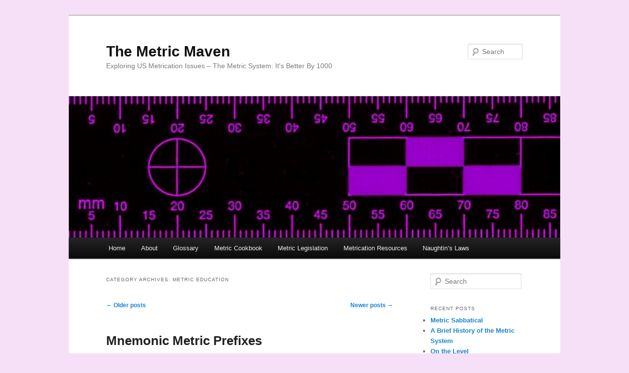

--- FILE ---
content_type: text/html; charset=UTF-8
request_url: https://themetricmaven.com/category/metric-education/page/2/
body_size: 80282
content:
<!DOCTYPE html>
<html lang="en-US">
<head>
<meta charset="UTF-8" />
<meta name="viewport" content="width=device-width, initial-scale=1.0" />
<title>
Metric Education | The Metric Maven | Page 2	</title>
<link rel="profile" href="https://gmpg.org/xfn/11" />
<link rel="stylesheet" type="text/css" media="all" href="https://themetricmaven.com/wp-content/themes/twentyeleven/style.css?ver=20251202" />
<link rel="pingback" href="https://themetricmaven.com/xmlrpc.php">
<meta name='robots' content='max-image-preview:large' />
<link rel="alternate" type="application/rss+xml" title="The Metric Maven &raquo; Feed" href="https://themetricmaven.com/feed/" />
<link rel="alternate" type="application/rss+xml" title="The Metric Maven &raquo; Comments Feed" href="https://themetricmaven.com/comments/feed/" />
<link rel="alternate" type="application/rss+xml" title="The Metric Maven &raquo; Metric Education Category Feed" href="https://themetricmaven.com/category/metric-education/feed/" />
<style id='wp-img-auto-sizes-contain-inline-css' type='text/css'>
img:is([sizes=auto i],[sizes^="auto," i]){contain-intrinsic-size:3000px 1500px}
/*# sourceURL=wp-img-auto-sizes-contain-inline-css */
</style>
<style id='wp-emoji-styles-inline-css' type='text/css'>

	img.wp-smiley, img.emoji {
		display: inline !important;
		border: none !important;
		box-shadow: none !important;
		height: 1em !important;
		width: 1em !important;
		margin: 0 0.07em !important;
		vertical-align: -0.1em !important;
		background: none !important;
		padding: 0 !important;
	}
/*# sourceURL=wp-emoji-styles-inline-css */
</style>
<style id='wp-block-library-inline-css' type='text/css'>
:root{--wp-block-synced-color:#7a00df;--wp-block-synced-color--rgb:122,0,223;--wp-bound-block-color:var(--wp-block-synced-color);--wp-editor-canvas-background:#ddd;--wp-admin-theme-color:#007cba;--wp-admin-theme-color--rgb:0,124,186;--wp-admin-theme-color-darker-10:#006ba1;--wp-admin-theme-color-darker-10--rgb:0,107,160.5;--wp-admin-theme-color-darker-20:#005a87;--wp-admin-theme-color-darker-20--rgb:0,90,135;--wp-admin-border-width-focus:2px}@media (min-resolution:192dpi){:root{--wp-admin-border-width-focus:1.5px}}.wp-element-button{cursor:pointer}:root .has-very-light-gray-background-color{background-color:#eee}:root .has-very-dark-gray-background-color{background-color:#313131}:root .has-very-light-gray-color{color:#eee}:root .has-very-dark-gray-color{color:#313131}:root .has-vivid-green-cyan-to-vivid-cyan-blue-gradient-background{background:linear-gradient(135deg,#00d084,#0693e3)}:root .has-purple-crush-gradient-background{background:linear-gradient(135deg,#34e2e4,#4721fb 50%,#ab1dfe)}:root .has-hazy-dawn-gradient-background{background:linear-gradient(135deg,#faaca8,#dad0ec)}:root .has-subdued-olive-gradient-background{background:linear-gradient(135deg,#fafae1,#67a671)}:root .has-atomic-cream-gradient-background{background:linear-gradient(135deg,#fdd79a,#004a59)}:root .has-nightshade-gradient-background{background:linear-gradient(135deg,#330968,#31cdcf)}:root .has-midnight-gradient-background{background:linear-gradient(135deg,#020381,#2874fc)}:root{--wp--preset--font-size--normal:16px;--wp--preset--font-size--huge:42px}.has-regular-font-size{font-size:1em}.has-larger-font-size{font-size:2.625em}.has-normal-font-size{font-size:var(--wp--preset--font-size--normal)}.has-huge-font-size{font-size:var(--wp--preset--font-size--huge)}.has-text-align-center{text-align:center}.has-text-align-left{text-align:left}.has-text-align-right{text-align:right}.has-fit-text{white-space:nowrap!important}#end-resizable-editor-section{display:none}.aligncenter{clear:both}.items-justified-left{justify-content:flex-start}.items-justified-center{justify-content:center}.items-justified-right{justify-content:flex-end}.items-justified-space-between{justify-content:space-between}.screen-reader-text{border:0;clip-path:inset(50%);height:1px;margin:-1px;overflow:hidden;padding:0;position:absolute;width:1px;word-wrap:normal!important}.screen-reader-text:focus{background-color:#ddd;clip-path:none;color:#444;display:block;font-size:1em;height:auto;left:5px;line-height:normal;padding:15px 23px 14px;text-decoration:none;top:5px;width:auto;z-index:100000}html :where(.has-border-color){border-style:solid}html :where([style*=border-top-color]){border-top-style:solid}html :where([style*=border-right-color]){border-right-style:solid}html :where([style*=border-bottom-color]){border-bottom-style:solid}html :where([style*=border-left-color]){border-left-style:solid}html :where([style*=border-width]){border-style:solid}html :where([style*=border-top-width]){border-top-style:solid}html :where([style*=border-right-width]){border-right-style:solid}html :where([style*=border-bottom-width]){border-bottom-style:solid}html :where([style*=border-left-width]){border-left-style:solid}html :where(img[class*=wp-image-]){height:auto;max-width:100%}:where(figure){margin:0 0 1em}html :where(.is-position-sticky){--wp-admin--admin-bar--position-offset:var(--wp-admin--admin-bar--height,0px)}@media screen and (max-width:600px){html :where(.is-position-sticky){--wp-admin--admin-bar--position-offset:0px}}

/*# sourceURL=wp-block-library-inline-css */
</style><style id='wp-block-image-inline-css' type='text/css'>
.wp-block-image>a,.wp-block-image>figure>a{display:inline-block}.wp-block-image img{box-sizing:border-box;height:auto;max-width:100%;vertical-align:bottom}@media not (prefers-reduced-motion){.wp-block-image img.hide{visibility:hidden}.wp-block-image img.show{animation:show-content-image .4s}}.wp-block-image[style*=border-radius] img,.wp-block-image[style*=border-radius]>a{border-radius:inherit}.wp-block-image.has-custom-border img{box-sizing:border-box}.wp-block-image.aligncenter{text-align:center}.wp-block-image.alignfull>a,.wp-block-image.alignwide>a{width:100%}.wp-block-image.alignfull img,.wp-block-image.alignwide img{height:auto;width:100%}.wp-block-image .aligncenter,.wp-block-image .alignleft,.wp-block-image .alignright,.wp-block-image.aligncenter,.wp-block-image.alignleft,.wp-block-image.alignright{display:table}.wp-block-image .aligncenter>figcaption,.wp-block-image .alignleft>figcaption,.wp-block-image .alignright>figcaption,.wp-block-image.aligncenter>figcaption,.wp-block-image.alignleft>figcaption,.wp-block-image.alignright>figcaption{caption-side:bottom;display:table-caption}.wp-block-image .alignleft{float:left;margin:.5em 1em .5em 0}.wp-block-image .alignright{float:right;margin:.5em 0 .5em 1em}.wp-block-image .aligncenter{margin-left:auto;margin-right:auto}.wp-block-image :where(figcaption){margin-bottom:1em;margin-top:.5em}.wp-block-image.is-style-circle-mask img{border-radius:9999px}@supports ((-webkit-mask-image:none) or (mask-image:none)) or (-webkit-mask-image:none){.wp-block-image.is-style-circle-mask img{border-radius:0;-webkit-mask-image:url('data:image/svg+xml;utf8,<svg viewBox="0 0 100 100" xmlns="http://www.w3.org/2000/svg"><circle cx="50" cy="50" r="50"/></svg>');mask-image:url('data:image/svg+xml;utf8,<svg viewBox="0 0 100 100" xmlns="http://www.w3.org/2000/svg"><circle cx="50" cy="50" r="50"/></svg>');mask-mode:alpha;-webkit-mask-position:center;mask-position:center;-webkit-mask-repeat:no-repeat;mask-repeat:no-repeat;-webkit-mask-size:contain;mask-size:contain}}:root :where(.wp-block-image.is-style-rounded img,.wp-block-image .is-style-rounded img){border-radius:9999px}.wp-block-image figure{margin:0}.wp-lightbox-container{display:flex;flex-direction:column;position:relative}.wp-lightbox-container img{cursor:zoom-in}.wp-lightbox-container img:hover+button{opacity:1}.wp-lightbox-container button{align-items:center;backdrop-filter:blur(16px) saturate(180%);background-color:#5a5a5a40;border:none;border-radius:4px;cursor:zoom-in;display:flex;height:20px;justify-content:center;opacity:0;padding:0;position:absolute;right:16px;text-align:center;top:16px;width:20px;z-index:100}@media not (prefers-reduced-motion){.wp-lightbox-container button{transition:opacity .2s ease}}.wp-lightbox-container button:focus-visible{outline:3px auto #5a5a5a40;outline:3px auto -webkit-focus-ring-color;outline-offset:3px}.wp-lightbox-container button:hover{cursor:pointer;opacity:1}.wp-lightbox-container button:focus{opacity:1}.wp-lightbox-container button:focus,.wp-lightbox-container button:hover,.wp-lightbox-container button:not(:hover):not(:active):not(.has-background){background-color:#5a5a5a40;border:none}.wp-lightbox-overlay{box-sizing:border-box;cursor:zoom-out;height:100vh;left:0;overflow:hidden;position:fixed;top:0;visibility:hidden;width:100%;z-index:100000}.wp-lightbox-overlay .close-button{align-items:center;cursor:pointer;display:flex;justify-content:center;min-height:40px;min-width:40px;padding:0;position:absolute;right:calc(env(safe-area-inset-right) + 16px);top:calc(env(safe-area-inset-top) + 16px);z-index:5000000}.wp-lightbox-overlay .close-button:focus,.wp-lightbox-overlay .close-button:hover,.wp-lightbox-overlay .close-button:not(:hover):not(:active):not(.has-background){background:none;border:none}.wp-lightbox-overlay .lightbox-image-container{height:var(--wp--lightbox-container-height);left:50%;overflow:hidden;position:absolute;top:50%;transform:translate(-50%,-50%);transform-origin:top left;width:var(--wp--lightbox-container-width);z-index:9999999999}.wp-lightbox-overlay .wp-block-image{align-items:center;box-sizing:border-box;display:flex;height:100%;justify-content:center;margin:0;position:relative;transform-origin:0 0;width:100%;z-index:3000000}.wp-lightbox-overlay .wp-block-image img{height:var(--wp--lightbox-image-height);min-height:var(--wp--lightbox-image-height);min-width:var(--wp--lightbox-image-width);width:var(--wp--lightbox-image-width)}.wp-lightbox-overlay .wp-block-image figcaption{display:none}.wp-lightbox-overlay button{background:none;border:none}.wp-lightbox-overlay .scrim{background-color:#fff;height:100%;opacity:.9;position:absolute;width:100%;z-index:2000000}.wp-lightbox-overlay.active{visibility:visible}@media not (prefers-reduced-motion){.wp-lightbox-overlay.active{animation:turn-on-visibility .25s both}.wp-lightbox-overlay.active img{animation:turn-on-visibility .35s both}.wp-lightbox-overlay.show-closing-animation:not(.active){animation:turn-off-visibility .35s both}.wp-lightbox-overlay.show-closing-animation:not(.active) img{animation:turn-off-visibility .25s both}.wp-lightbox-overlay.zoom.active{animation:none;opacity:1;visibility:visible}.wp-lightbox-overlay.zoom.active .lightbox-image-container{animation:lightbox-zoom-in .4s}.wp-lightbox-overlay.zoom.active .lightbox-image-container img{animation:none}.wp-lightbox-overlay.zoom.active .scrim{animation:turn-on-visibility .4s forwards}.wp-lightbox-overlay.zoom.show-closing-animation:not(.active){animation:none}.wp-lightbox-overlay.zoom.show-closing-animation:not(.active) .lightbox-image-container{animation:lightbox-zoom-out .4s}.wp-lightbox-overlay.zoom.show-closing-animation:not(.active) .lightbox-image-container img{animation:none}.wp-lightbox-overlay.zoom.show-closing-animation:not(.active) .scrim{animation:turn-off-visibility .4s forwards}}@keyframes show-content-image{0%{visibility:hidden}99%{visibility:hidden}to{visibility:visible}}@keyframes turn-on-visibility{0%{opacity:0}to{opacity:1}}@keyframes turn-off-visibility{0%{opacity:1;visibility:visible}99%{opacity:0;visibility:visible}to{opacity:0;visibility:hidden}}@keyframes lightbox-zoom-in{0%{transform:translate(calc((-100vw + var(--wp--lightbox-scrollbar-width))/2 + var(--wp--lightbox-initial-left-position)),calc(-50vh + var(--wp--lightbox-initial-top-position))) scale(var(--wp--lightbox-scale))}to{transform:translate(-50%,-50%) scale(1)}}@keyframes lightbox-zoom-out{0%{transform:translate(-50%,-50%) scale(1);visibility:visible}99%{visibility:visible}to{transform:translate(calc((-100vw + var(--wp--lightbox-scrollbar-width))/2 + var(--wp--lightbox-initial-left-position)),calc(-50vh + var(--wp--lightbox-initial-top-position))) scale(var(--wp--lightbox-scale));visibility:hidden}}
/*# sourceURL=https://themetricmaven.com/wp-includes/blocks/image/style.min.css */
</style>
<style id='wp-block-image-theme-inline-css' type='text/css'>
:root :where(.wp-block-image figcaption){color:#555;font-size:13px;text-align:center}.is-dark-theme :root :where(.wp-block-image figcaption){color:#ffffffa6}.wp-block-image{margin:0 0 1em}
/*# sourceURL=https://themetricmaven.com/wp-includes/blocks/image/theme.min.css */
</style>
<style id='wp-block-paragraph-inline-css' type='text/css'>
.is-small-text{font-size:.875em}.is-regular-text{font-size:1em}.is-large-text{font-size:2.25em}.is-larger-text{font-size:3em}.has-drop-cap:not(:focus):first-letter{float:left;font-size:8.4em;font-style:normal;font-weight:100;line-height:.68;margin:.05em .1em 0 0;text-transform:uppercase}body.rtl .has-drop-cap:not(:focus):first-letter{float:none;margin-left:.1em}p.has-drop-cap.has-background{overflow:hidden}:root :where(p.has-background){padding:1.25em 2.375em}:where(p.has-text-color:not(.has-link-color)) a{color:inherit}p.has-text-align-left[style*="writing-mode:vertical-lr"],p.has-text-align-right[style*="writing-mode:vertical-rl"]{rotate:180deg}
/*# sourceURL=https://themetricmaven.com/wp-includes/blocks/paragraph/style.min.css */
</style>
<style id='wp-block-separator-inline-css' type='text/css'>
@charset "UTF-8";.wp-block-separator{border:none;border-top:2px solid}:root :where(.wp-block-separator.is-style-dots){height:auto;line-height:1;text-align:center}:root :where(.wp-block-separator.is-style-dots):before{color:currentColor;content:"···";font-family:serif;font-size:1.5em;letter-spacing:2em;padding-left:2em}.wp-block-separator.is-style-dots{background:none!important;border:none!important}
/*# sourceURL=https://themetricmaven.com/wp-includes/blocks/separator/style.min.css */
</style>
<style id='wp-block-separator-theme-inline-css' type='text/css'>
.wp-block-separator.has-css-opacity{opacity:.4}.wp-block-separator{border:none;border-bottom:2px solid;margin-left:auto;margin-right:auto}.wp-block-separator.has-alpha-channel-opacity{opacity:1}.wp-block-separator:not(.is-style-wide):not(.is-style-dots){width:100px}.wp-block-separator.has-background:not(.is-style-dots){border-bottom:none;height:1px}.wp-block-separator.has-background:not(.is-style-wide):not(.is-style-dots){height:2px}
/*# sourceURL=https://themetricmaven.com/wp-includes/blocks/separator/theme.min.css */
</style>
<style id='global-styles-inline-css' type='text/css'>
:root{--wp--preset--aspect-ratio--square: 1;--wp--preset--aspect-ratio--4-3: 4/3;--wp--preset--aspect-ratio--3-4: 3/4;--wp--preset--aspect-ratio--3-2: 3/2;--wp--preset--aspect-ratio--2-3: 2/3;--wp--preset--aspect-ratio--16-9: 16/9;--wp--preset--aspect-ratio--9-16: 9/16;--wp--preset--color--black: #000;--wp--preset--color--cyan-bluish-gray: #abb8c3;--wp--preset--color--white: #fff;--wp--preset--color--pale-pink: #f78da7;--wp--preset--color--vivid-red: #cf2e2e;--wp--preset--color--luminous-vivid-orange: #ff6900;--wp--preset--color--luminous-vivid-amber: #fcb900;--wp--preset--color--light-green-cyan: #7bdcb5;--wp--preset--color--vivid-green-cyan: #00d084;--wp--preset--color--pale-cyan-blue: #8ed1fc;--wp--preset--color--vivid-cyan-blue: #0693e3;--wp--preset--color--vivid-purple: #9b51e0;--wp--preset--color--blue: #1982d1;--wp--preset--color--dark-gray: #373737;--wp--preset--color--medium-gray: #666;--wp--preset--color--light-gray: #e2e2e2;--wp--preset--gradient--vivid-cyan-blue-to-vivid-purple: linear-gradient(135deg,rgb(6,147,227) 0%,rgb(155,81,224) 100%);--wp--preset--gradient--light-green-cyan-to-vivid-green-cyan: linear-gradient(135deg,rgb(122,220,180) 0%,rgb(0,208,130) 100%);--wp--preset--gradient--luminous-vivid-amber-to-luminous-vivid-orange: linear-gradient(135deg,rgb(252,185,0) 0%,rgb(255,105,0) 100%);--wp--preset--gradient--luminous-vivid-orange-to-vivid-red: linear-gradient(135deg,rgb(255,105,0) 0%,rgb(207,46,46) 100%);--wp--preset--gradient--very-light-gray-to-cyan-bluish-gray: linear-gradient(135deg,rgb(238,238,238) 0%,rgb(169,184,195) 100%);--wp--preset--gradient--cool-to-warm-spectrum: linear-gradient(135deg,rgb(74,234,220) 0%,rgb(151,120,209) 20%,rgb(207,42,186) 40%,rgb(238,44,130) 60%,rgb(251,105,98) 80%,rgb(254,248,76) 100%);--wp--preset--gradient--blush-light-purple: linear-gradient(135deg,rgb(255,206,236) 0%,rgb(152,150,240) 100%);--wp--preset--gradient--blush-bordeaux: linear-gradient(135deg,rgb(254,205,165) 0%,rgb(254,45,45) 50%,rgb(107,0,62) 100%);--wp--preset--gradient--luminous-dusk: linear-gradient(135deg,rgb(255,203,112) 0%,rgb(199,81,192) 50%,rgb(65,88,208) 100%);--wp--preset--gradient--pale-ocean: linear-gradient(135deg,rgb(255,245,203) 0%,rgb(182,227,212) 50%,rgb(51,167,181) 100%);--wp--preset--gradient--electric-grass: linear-gradient(135deg,rgb(202,248,128) 0%,rgb(113,206,126) 100%);--wp--preset--gradient--midnight: linear-gradient(135deg,rgb(2,3,129) 0%,rgb(40,116,252) 100%);--wp--preset--font-size--small: 13px;--wp--preset--font-size--medium: 20px;--wp--preset--font-size--large: 36px;--wp--preset--font-size--x-large: 42px;--wp--preset--spacing--20: 0.44rem;--wp--preset--spacing--30: 0.67rem;--wp--preset--spacing--40: 1rem;--wp--preset--spacing--50: 1.5rem;--wp--preset--spacing--60: 2.25rem;--wp--preset--spacing--70: 3.38rem;--wp--preset--spacing--80: 5.06rem;--wp--preset--shadow--natural: 6px 6px 9px rgba(0, 0, 0, 0.2);--wp--preset--shadow--deep: 12px 12px 50px rgba(0, 0, 0, 0.4);--wp--preset--shadow--sharp: 6px 6px 0px rgba(0, 0, 0, 0.2);--wp--preset--shadow--outlined: 6px 6px 0px -3px rgb(255, 255, 255), 6px 6px rgb(0, 0, 0);--wp--preset--shadow--crisp: 6px 6px 0px rgb(0, 0, 0);}:where(.is-layout-flex){gap: 0.5em;}:where(.is-layout-grid){gap: 0.5em;}body .is-layout-flex{display: flex;}.is-layout-flex{flex-wrap: wrap;align-items: center;}.is-layout-flex > :is(*, div){margin: 0;}body .is-layout-grid{display: grid;}.is-layout-grid > :is(*, div){margin: 0;}:where(.wp-block-columns.is-layout-flex){gap: 2em;}:where(.wp-block-columns.is-layout-grid){gap: 2em;}:where(.wp-block-post-template.is-layout-flex){gap: 1.25em;}:where(.wp-block-post-template.is-layout-grid){gap: 1.25em;}.has-black-color{color: var(--wp--preset--color--black) !important;}.has-cyan-bluish-gray-color{color: var(--wp--preset--color--cyan-bluish-gray) !important;}.has-white-color{color: var(--wp--preset--color--white) !important;}.has-pale-pink-color{color: var(--wp--preset--color--pale-pink) !important;}.has-vivid-red-color{color: var(--wp--preset--color--vivid-red) !important;}.has-luminous-vivid-orange-color{color: var(--wp--preset--color--luminous-vivid-orange) !important;}.has-luminous-vivid-amber-color{color: var(--wp--preset--color--luminous-vivid-amber) !important;}.has-light-green-cyan-color{color: var(--wp--preset--color--light-green-cyan) !important;}.has-vivid-green-cyan-color{color: var(--wp--preset--color--vivid-green-cyan) !important;}.has-pale-cyan-blue-color{color: var(--wp--preset--color--pale-cyan-blue) !important;}.has-vivid-cyan-blue-color{color: var(--wp--preset--color--vivid-cyan-blue) !important;}.has-vivid-purple-color{color: var(--wp--preset--color--vivid-purple) !important;}.has-black-background-color{background-color: var(--wp--preset--color--black) !important;}.has-cyan-bluish-gray-background-color{background-color: var(--wp--preset--color--cyan-bluish-gray) !important;}.has-white-background-color{background-color: var(--wp--preset--color--white) !important;}.has-pale-pink-background-color{background-color: var(--wp--preset--color--pale-pink) !important;}.has-vivid-red-background-color{background-color: var(--wp--preset--color--vivid-red) !important;}.has-luminous-vivid-orange-background-color{background-color: var(--wp--preset--color--luminous-vivid-orange) !important;}.has-luminous-vivid-amber-background-color{background-color: var(--wp--preset--color--luminous-vivid-amber) !important;}.has-light-green-cyan-background-color{background-color: var(--wp--preset--color--light-green-cyan) !important;}.has-vivid-green-cyan-background-color{background-color: var(--wp--preset--color--vivid-green-cyan) !important;}.has-pale-cyan-blue-background-color{background-color: var(--wp--preset--color--pale-cyan-blue) !important;}.has-vivid-cyan-blue-background-color{background-color: var(--wp--preset--color--vivid-cyan-blue) !important;}.has-vivid-purple-background-color{background-color: var(--wp--preset--color--vivid-purple) !important;}.has-black-border-color{border-color: var(--wp--preset--color--black) !important;}.has-cyan-bluish-gray-border-color{border-color: var(--wp--preset--color--cyan-bluish-gray) !important;}.has-white-border-color{border-color: var(--wp--preset--color--white) !important;}.has-pale-pink-border-color{border-color: var(--wp--preset--color--pale-pink) !important;}.has-vivid-red-border-color{border-color: var(--wp--preset--color--vivid-red) !important;}.has-luminous-vivid-orange-border-color{border-color: var(--wp--preset--color--luminous-vivid-orange) !important;}.has-luminous-vivid-amber-border-color{border-color: var(--wp--preset--color--luminous-vivid-amber) !important;}.has-light-green-cyan-border-color{border-color: var(--wp--preset--color--light-green-cyan) !important;}.has-vivid-green-cyan-border-color{border-color: var(--wp--preset--color--vivid-green-cyan) !important;}.has-pale-cyan-blue-border-color{border-color: var(--wp--preset--color--pale-cyan-blue) !important;}.has-vivid-cyan-blue-border-color{border-color: var(--wp--preset--color--vivid-cyan-blue) !important;}.has-vivid-purple-border-color{border-color: var(--wp--preset--color--vivid-purple) !important;}.has-vivid-cyan-blue-to-vivid-purple-gradient-background{background: var(--wp--preset--gradient--vivid-cyan-blue-to-vivid-purple) !important;}.has-light-green-cyan-to-vivid-green-cyan-gradient-background{background: var(--wp--preset--gradient--light-green-cyan-to-vivid-green-cyan) !important;}.has-luminous-vivid-amber-to-luminous-vivid-orange-gradient-background{background: var(--wp--preset--gradient--luminous-vivid-amber-to-luminous-vivid-orange) !important;}.has-luminous-vivid-orange-to-vivid-red-gradient-background{background: var(--wp--preset--gradient--luminous-vivid-orange-to-vivid-red) !important;}.has-very-light-gray-to-cyan-bluish-gray-gradient-background{background: var(--wp--preset--gradient--very-light-gray-to-cyan-bluish-gray) !important;}.has-cool-to-warm-spectrum-gradient-background{background: var(--wp--preset--gradient--cool-to-warm-spectrum) !important;}.has-blush-light-purple-gradient-background{background: var(--wp--preset--gradient--blush-light-purple) !important;}.has-blush-bordeaux-gradient-background{background: var(--wp--preset--gradient--blush-bordeaux) !important;}.has-luminous-dusk-gradient-background{background: var(--wp--preset--gradient--luminous-dusk) !important;}.has-pale-ocean-gradient-background{background: var(--wp--preset--gradient--pale-ocean) !important;}.has-electric-grass-gradient-background{background: var(--wp--preset--gradient--electric-grass) !important;}.has-midnight-gradient-background{background: var(--wp--preset--gradient--midnight) !important;}.has-small-font-size{font-size: var(--wp--preset--font-size--small) !important;}.has-medium-font-size{font-size: var(--wp--preset--font-size--medium) !important;}.has-large-font-size{font-size: var(--wp--preset--font-size--large) !important;}.has-x-large-font-size{font-size: var(--wp--preset--font-size--x-large) !important;}
/*# sourceURL=global-styles-inline-css */
</style>

<style id='classic-theme-styles-inline-css' type='text/css'>
/*! This file is auto-generated */
.wp-block-button__link{color:#fff;background-color:#32373c;border-radius:9999px;box-shadow:none;text-decoration:none;padding:calc(.667em + 2px) calc(1.333em + 2px);font-size:1.125em}.wp-block-file__button{background:#32373c;color:#fff;text-decoration:none}
/*# sourceURL=/wp-includes/css/classic-themes.min.css */
</style>
<link rel='stylesheet' id='twentyeleven-block-style-css' href='https://themetricmaven.com/wp-content/themes/twentyeleven/blocks.css?ver=20240703' type='text/css' media='all' />
<link rel="https://api.w.org/" href="https://themetricmaven.com/wp-json/" /><link rel="alternate" title="JSON" type="application/json" href="https://themetricmaven.com/wp-json/wp/v2/categories/13" /><link rel="EditURI" type="application/rsd+xml" title="RSD" href="https://themetricmaven.com/xmlrpc.php?rsd" />
<meta name="generator" content="WordPress 6.9" />
<style type="text/css" id="custom-background-css">
body.custom-background { background-color: #f6e0f7; }
</style>
	<link rel="icon" href="https://themetricmaven.com/wp-content/uploads/2015/09/cropped-MM31-32x32.jpg" sizes="32x32" />
<link rel="icon" href="https://themetricmaven.com/wp-content/uploads/2015/09/cropped-MM31-192x192.jpg" sizes="192x192" />
<link rel="apple-touch-icon" href="https://themetricmaven.com/wp-content/uploads/2015/09/cropped-MM31-180x180.jpg" />
<meta name="msapplication-TileImage" content="https://themetricmaven.com/wp-content/uploads/2015/09/cropped-MM31-270x270.jpg" />
</head>

<body class="archive paged category category-metric-education category-13 custom-background wp-embed-responsive paged-2 category-paged-2 wp-theme-twentyeleven single-author two-column right-sidebar">
<div class="skip-link"><a class="assistive-text" href="#content">Skip to primary content</a></div><div class="skip-link"><a class="assistive-text" href="#secondary">Skip to secondary content</a></div><div id="page" class="hfeed">
	<header id="branding">
			<hgroup>
									<h1 id="site-title"><span><a href="https://themetricmaven.com/" rel="home" >The Metric Maven</a></span></h1>
										<h2 id="site-description">Exploring US Metrication Issues &#8211; The Metric System: It&#039;s Better By 1000</h2>
							</hgroup>

						<a href="https://themetricmaven.com/" rel="home" >
				<img src="https://themetricmaven.com/wp-content/uploads/2012/03/cropped-Metric-Rule-Purple.jpg" width="1000" height="288" alt="The Metric Maven" decoding="async" fetchpriority="high" />			</a>
			
									<form method="get" id="searchform" action="https://themetricmaven.com/">
		<label for="s" class="assistive-text">Search</label>
		<input type="text" class="field" name="s" id="s" placeholder="Search" />
		<input type="submit" class="submit" name="submit" id="searchsubmit" value="Search" />
	</form>
			
			<nav id="access">
				<h3 class="assistive-text">Main menu</h3>
				<div class="menu"><ul>
<li ><a href="https://themetricmaven.com/">Home</a></li><li class="page_item page-item-126"><a href="https://themetricmaven.com/about/">About</a></li>
<li class="page_item page-item-2534"><a href="https://themetricmaven.com/glossary/">Glossary</a></li>
<li class="page_item page-item-2372"><a href="https://themetricmaven.com/metric-cookbook/">Metric Cookbook</a></li>
<li class="page_item page-item-2"><a href="https://themetricmaven.com/sample-page/">Metric Legislation</a></li>
<li class="page_item page-item-101"><a href="https://themetricmaven.com/metrication-resources/">Metrication Resources</a></li>
<li class="page_item page-item-558"><a href="https://themetricmaven.com/naughtins-laws/">Naughtin&#8217;s Laws</a></li>
</ul></div>
			</nav><!-- #access -->
	</header><!-- #branding -->


	<div id="main">

		<section id="primary">
			<div id="content" role="main">

			
				<header class="page-header">
					<h1 class="page-title">
					Category Archives: <span>Metric Education</span>					</h1>

									</header>

							<nav id="nav-above">
				<h3 class="assistive-text">Post navigation</h3>
									<div class="nav-previous"><a href="https://themetricmaven.com/category/metric-education/page/3/" ><span class="meta-nav">&larr;</span> Older posts</a></div>
				
									<div class="nav-next"><a href="https://themetricmaven.com/category/metric-education/" >Newer posts <span class="meta-nav">&rarr;</span></a></div>
							</nav><!-- #nav-above -->
			
				
					
	<article id="post-10060" class="post-10060 post type-post status-publish format-standard hentry category-metric-education category-metric-reform category-metric-system">
		<header class="entry-header">
						<h1 class="entry-title"><a href="https://themetricmaven.com/mnemonic-metric-prefixes/" rel="bookmark">Mnemonic Metric Prefixes</a></h1>
			
						<div class="entry-meta">
				<span class="sep">Posted on </span><a href="https://themetricmaven.com/mnemonic-metric-prefixes/" title="09:00" rel="bookmark"><time class="entry-date" datetime="2019-09-24T09:00:22-06:00">2019-09-24</time></a><span class="by-author"> <span class="sep"> by </span> <span class="author vcard"><a class="url fn n" href="https://themetricmaven.com/author/jop96jobco/" title="View all posts by Randy Bancroft" rel="author">Randy Bancroft</a></span></span>			</div><!-- .entry-meta -->
			
					</header><!-- .entry-header -->

				<div class="entry-content">
			
<p>By The Metric Maven</p>



<p>Integer Solar Orbit Day</p>


<div class="wp-block-image">
<figure class="alignleft is-resized"><img decoding="async" src="http://themetricmaven.com/wp-content/uploads/2019/09/Kilroy_Was_Here_-_Washington_DC_WWII_Memorial-1024x683.jpg" alt="" class="wp-image-10065" style="width:335px;height:224px" width="335" height="224" srcset="https://themetricmaven.com/wp-content/uploads/2019/09/Kilroy_Was_Here_-_Washington_DC_WWII_Memorial-1024x683.jpg 1024w, https://themetricmaven.com/wp-content/uploads/2019/09/Kilroy_Was_Here_-_Washington_DC_WWII_Memorial-300x200.jpg 300w, https://themetricmaven.com/wp-content/uploads/2019/09/Kilroy_Was_Here_-_Washington_DC_WWII_Memorial-768x512.jpg 768w, https://themetricmaven.com/wp-content/uploads/2019/09/Kilroy_Was_Here_-_Washington_DC_WWII_Memorial-450x300.jpg 450w, https://themetricmaven.com/wp-content/uploads/2019/09/Kilroy_Was_Here_-_Washington_DC_WWII_Memorial.jpg 1200w" sizes="(max-width: 335px) 100vw, 335px" /><figcaption class="wp-element-caption">Engraving of Kilroy on the WWII Memorial in Washington DC</figcaption></figure>
</div>


<p>Years ago, my friend Ty took an interest in how to remember information. He pointed out that often you will think of something you want to do or retrieve, leave the room where you made the decision, and by the time you arrive in the next room, have forgotten. Often you return to the the original room, and then suddenly can recall what you meant to retrieve or view. Ty asserted it was because you had associated the decision with the original room, and when you returned, the two things were attached in your mind and you immediately recalled why you left in the first place. Years ago, when I was a young boy, people would tie a string around their finger to remind them to remember an important piece of information.</p>



<p>When I was taking trigonometry in high school, the teacher indicated we should remember words and phrases to recall the definitions of the sine, cosine, and tangent of a right triangle. He offered:</p>



<figure class="wp-block-image"><img decoding="async" width="1024" height="644" src="http://themetricmaven.com/wp-content/uploads/2019/09/SinCosTan-1024x644.jpg" alt="" class="wp-image-10091" srcset="https://themetricmaven.com/wp-content/uploads/2019/09/SinCosTan-1024x644.jpg 1024w, https://themetricmaven.com/wp-content/uploads/2019/09/SinCosTan-300x189.jpg 300w, https://themetricmaven.com/wp-content/uploads/2019/09/SinCosTan-768x483.jpg 768w, https://themetricmaven.com/wp-content/uploads/2019/09/SinCosTan-477x300.jpg 477w, https://themetricmaven.com/wp-content/uploads/2019/09/SinCosTan.jpg 1524w" sizes="(max-width: 1024px) 100vw, 1024px" /></figure>



<p>The adjacent side of the triangle was closest to the angle, the opposite side was well, opposite of the angle, and the hypotenuse was the long side that was not the others. Silly Cold Tigers? and Oscar Had A Happy Old Aunt?&#8212;how ridiculous!&#8212;but decades later, I still remember this method of recalling the definitions of the basic trigonometric functions of a right triangle. He encouraged his students to make up their own, and indeed they came up with more memorable phrases that were the sort that teenage boys were more likely to remember.</p>



<p>A number of &#8220;metric advocates&#8221; have ridiculed my assertion that grade school children, middle school students, and high school pupils, should be instructed in the use of all the metric prefixes. In my view, all the prefixes means the eight magnifying and eight reducing prefixes separated by 1000. One of the most effective instructive methods for recalling information is the use of a <a href="https://en.wikipedia.org/wiki/Mnemonic">mnemonic</a> device. Here I propose a pair of these, one for the magnifying prefixes, and one for the reducing prefixes. The first mnemonic is presented in the table below for the magnifying prefixes:</p>



<figure class="wp-block-image"><img loading="lazy" decoding="async" width="888" height="510" src="http://themetricmaven.com/wp-content/uploads/2019/09/MagMneumonic.jpg" alt="" class="wp-image-10064" srcset="https://themetricmaven.com/wp-content/uploads/2019/09/MagMneumonic.jpg 888w, https://themetricmaven.com/wp-content/uploads/2019/09/MagMneumonic-300x172.jpg 300w, https://themetricmaven.com/wp-content/uploads/2019/09/MagMneumonic-768x441.jpg 768w, https://themetricmaven.com/wp-content/uploads/2019/09/MagMneumonic-500x287.jpg 500w" sizes="auto, (max-width: 888px) 100vw, 888px" /></figure>



<p>The mnemonic phrase for the magnifying prefixes is: &#8220;Kilroy Might Get To Paris Escorting Zombies Yonder.&#8221;  The first letter of each word corresponds to the prefix symbol. The first prefix is Kilo is suggested by the name Kilroy, but the rest of the prefixes all end with an &#8220;a.&#8221; This can be thought of as the prefixes &#8220;above&#8221; unity.</p>



<p>The second table for the reducing prefixes is:</p>



<figure class="wp-block-image"><img loading="lazy" decoding="async" width="818" height="488" src="http://themetricmaven.com/wp-content/uploads/2019/09/ReduceMneumonic.jpg" alt="" class="wp-image-10069" srcset="https://themetricmaven.com/wp-content/uploads/2019/09/ReduceMneumonic.jpg 818w, https://themetricmaven.com/wp-content/uploads/2019/09/ReduceMneumonic-300x179.jpg 300w, https://themetricmaven.com/wp-content/uploads/2019/09/ReduceMneumonic-768x458.jpg 768w, https://themetricmaven.com/wp-content/uploads/2019/09/ReduceMneumonic-500x298.jpg 500w" sizes="auto, (max-width: 818px) 100vw, 818px" /></figure>



<p>The mnemonic phrase for the reducing prefixes is &#8220;Millie might not protest fetching another zesty yeti.&#8221; Again the first letter of each word corresponds to the prefix symbols except for micro. The student would have to spell out micro and then recall the  μ symbol is used, rather than another m. The first word is again a name, Millie, which in this case contains the spelled out prefix. Again means we need to forget it, but realize the reducing prefixes all end with &#8220;o&#8221; and are &#8220;below&#8221; unity. </p>



<p>In both cases the phrase begins with a name, and involves that person compelling mythical creatures.</p>



<p>If students were taught these mnemonics from perhaps grade 6 or 7 onward, with metric prefix examples, like those found in <em>The Dimensions of the Cosmos</em>, by the time they graduated from high school, they could have the tools needed to recall the metric prefixes without a textbook, and be reminded to use them in their work. </p>



<p>I would be interested in any comments or suggestions readers might have about these proposed mnemonic devices that might improve them.  The best way to promote their use would be for the US to become a mandatory metric nation, but as this country celebrates its reactionary nature with religious fervor, I&#8217;ll have to settle for whatever good these mnemonics might do without a change.</p>



<hr class="wp-block-separator has-alpha-channel-opacity"/>



<p>If you liked this essay and wish to support the work of The Metric Maven, please visit his <a href="https://www.patreon.com/user?u=9858677">Patreon Page</a> and contribute. Also purchase his books about the metric system:</p>



<p>The first book is titled: <a href="https://www.amazon.com/dp/B0C9KTRL5R?ref_=pe_3052080_397514860"><em>Our Crumbling Invisible Infrastructure</em></a>. It is a succinct set of essays&nbsp; that explain why the absence of the metric system in the US is detrimental to our personal heath and our economy. These essays are separately available for free on my website,&nbsp; but the book has them all in one place in print. The book may be purchased from Amazon <a href="https://www.amazon.com/dp/B0C9KTRL5R?ref_=pe_3052080_397514860">here</a>.<br></p>



<figure class="wp-block-image size-full is-resized"><a href="https://themetricmaven.com/wp-content/uploads/2023/07/image-3.png"><img loading="lazy" decoding="async" src="https://themetricmaven.com/wp-content/uploads/2023/07/image-3.png" alt="" class="wp-image-12397" style="width:300px;height:454px" width="300" height="454" srcset="https://themetricmaven.com/wp-content/uploads/2023/07/image-3.png 379w, https://themetricmaven.com/wp-content/uploads/2023/07/image-3-198x300.png 198w" sizes="auto, (max-width: 300px) 100vw, 300px" /></a></figure>



<p><br>The second book is titled <a href="https://www.amazon.com/dp/B0C88L69LK?ref_=pe_3052080_397514860"><em>The Dimensions of the Cosmos</em></a>. It takes the metric prefixes from yotta to Yocto and uses each metric prefix to describe a metric world. The book has a considerable number of color images to compliment the prose. It has been receiving good reviews. I think would be a great reference for US science teachers. It has a considerable number of scientific factoids and anecdotes that I believe would be of considerable educational use. It is available from Amazon <a href="https://www.amazon.com/dp/B0C88L69LK?ref_=pe_3052080_397514860">here</a>.</p>



<figure class="wp-block-image size-full"><a href="https://themetricmaven.com/wp-content/uploads/2023/07/image-4.png"><img loading="lazy" decoding="async" width="277" height="404" src="https://themetricmaven.com/wp-content/uploads/2023/07/image-4.png" alt="" class="wp-image-12398" srcset="https://themetricmaven.com/wp-content/uploads/2023/07/image-4.png 277w, https://themetricmaven.com/wp-content/uploads/2023/07/image-4-206x300.png 206w" sizes="auto, (max-width: 277px) 100vw, 277px" /></a></figure>



<p><br>The third book is called <a href="https://www.amazon.com/dp/B0C881K3DK?ref_=pe_3052080_397514860"><em>Death By A Thousand Cuts, A Secret History of the Metric System in The United States</em></a>. This monograph explains how we have been unable to legally deal with weights and measures in the United States from George Washington, to our current day. This book is also available on Amazon <a href="https://www.amazon.com/dp/B0C881K3DK?ref_=pe_3052080_397514860">here</a>.</p>



<figure class="wp-block-image size-full is-resized"><a href="https://themetricmaven.com/wp-content/uploads/2023/07/image-5.png"><img loading="lazy" decoding="async" src="https://themetricmaven.com/wp-content/uploads/2023/07/image-5.png" alt="" class="wp-image-12399" style="width:297px;height:442px" width="297" height="442" srcset="https://themetricmaven.com/wp-content/uploads/2023/07/image-5.png 336w, https://themetricmaven.com/wp-content/uploads/2023/07/image-5-202x300.png 202w" sizes="auto, (max-width: 297px) 100vw, 297px" /></a></figure>
					</div><!-- .entry-content -->
		
		<footer class="entry-meta">
			
										<span class="cat-links">
					<span class="entry-utility-prep entry-utility-prep-cat-links">Posted in</span> <a href="https://themetricmaven.com/category/metric-education/" rel="category tag">Metric Education</a>, <a href="https://themetricmaven.com/category/metric-reform/" rel="category tag">Metric Reform</a>, <a href="https://themetricmaven.com/category/metric-system/" rel="category tag">Metric System</a>			</span>
							
										
			
					</footer><!-- .entry-meta -->
	</article><!-- #post-10060 -->

				
					
	<article id="post-8747" class="post-8747 post type-post status-publish format-standard hentry category-metric-education">
		<header class="entry-header">
						<h1 class="entry-title"><a href="https://themetricmaven.com/the-presentation-of-blank-space/" rel="bookmark">The Presentation of Blank Space</a></h1>
			
						<div class="entry-meta">
				<span class="sep">Posted on </span><a href="https://themetricmaven.com/the-presentation-of-blank-space/" title="09:00" rel="bookmark"><time class="entry-date" datetime="2017-12-10T09:00:02-06:00">2017-12-10</time></a><span class="by-author"> <span class="sep"> by </span> <span class="author vcard"><a class="url fn n" href="https://themetricmaven.com/author/jop96jobco/" title="View all posts by Randy Bancroft" rel="author">Randy Bancroft</a></span></span>			</div><!-- .entry-meta -->
			
					</header><!-- .entry-header -->

				<div class="entry-content">
			<div class="wp-block-image">
<figure class="alignleft"><a href="http://themetricmaven.com/wp-content/uploads/2017/12/Blank-Page.jpg"><img loading="lazy" decoding="async" width="300" height="300" src="http://themetricmaven.com/wp-content/uploads/2017/12/Blank-Page-300x300.jpg" alt="" class="wp-image-8760" srcset="https://themetricmaven.com/wp-content/uploads/2017/12/Blank-Page-300x300.jpg 300w, https://themetricmaven.com/wp-content/uploads/2017/12/Blank-Page-150x150.jpg 150w, https://themetricmaven.com/wp-content/uploads/2017/12/Blank-Page.jpg 400w" sizes="auto, (max-width: 300px) 100vw, 300px" /></a></figure>
</div>


<p>(Greetings to the residents of <a href="https://en.wikipedia.org/wiki/Tokelau" target="_blank" rel="noopener">Tokelau</a> who have taken an interest in this website. We&#8217;d love to hear from you.)</p>



<p>By The Metric Maven</p>



<p>Over my career as an engineer, I slowly took more and more interest in the presentation of data and numbers. For small sets of data, tables are often preferable over graphs. Edward Tufte states:</p>



<p>Tables are preferable to graphics for many small data sets. A table is nearly always better than a dumb pie chart; the only worse design than a pie chart is several of them&#8230; <span id="zfoFYSsF" class="HFlWGJWsxj"><sup>[1]</sup></span></p>



<p>When constructing a table, I have often needed to contemplate the presentation of numbers before I design it, and often need to review it afterward. The problem is not the numbers themselves, but with their presentation.</p>



<p>I&#8217;ve been exposed to graphic arts and printing for many decades, but when I was introduced to <a href="https://en.wikipedia.org/wiki/TeX">TeX</a> I became much more interested in typesetting. Some <a href="https://en.wikipedia.org/wiki/Typeface" target="_blank" rel="noopener noreferrer">typefaces</a> are far more readable than others. The typeface known as <a href="http://knowyourmeme.com/memes/comic-sans" target="_blank" rel="noopener noreferrer">comic sans</a> is generally disparaged and has become something of a phenomenon. Helvetica is perhaps the most well-known typeface, and is ubiquitous. Some typefaces are known for their readability over long periods, but one very important aspect of creating a typeface and putting words on a page with it, is the spacing between letters (known as glyphs). The choice of spacing between glyphs in a manner which produces a visually pleasing result is known as <a href="https://en.wikipedia.org/wiki/Kerning" target="_blank" rel="noopener noreferrer">kerning</a>.</p>



<p>In my view, this applies to numerical presentation as much as it does to prose presentation using a typeface. It was also of concern to the founders of the metric system:</p>



<p>At the time of the creation of the metric system in France, financiers and businessmen were increasingly separating whole numbers in sets of three with commas between. This made them easier to read. The triad grouping was adopted, but the comma was thought to be inelegant and confusing. Laplace and Lagrange stated: &#8220;&#8230;, it is hoped that the use of a comma to separate groups of thousands will be abandoned, or that other means be used for this purpose.&#8221; Other means were adopted, which is the small space between groups of thousands. <span id="zfoFYSsF" class="HFlWGJWsxj"><sup>[2]</sup></span></p>



<p>It has been my experience that introducing commas can really obscure information. For instance, in my essay <a href="http://themetricmaven.com/?p=7379" target="_blank" rel="noopener noreferrer">The Expanding Universe,</a> the table presented shows the expected size of the universe over time:</p>


<div class="wp-block-image">
<figure class="aligncenter"><a href="http://themetricmaven.com/wp-content/uploads/2017/04/Table-1-Blank.jpg"><img loading="lazy" decoding="async" width="699" height="295" src="https://themetricmaven.com/wp-content/uploads/2017/04/Table-1-Blank.jpg" alt="" class="wp-image-8748" srcset="https://themetricmaven.com/wp-content/uploads/2017/04/Table-1-Blank.jpg 699w, https://themetricmaven.com/wp-content/uploads/2017/04/Table-1-Blank-300x127.jpg 300w, https://themetricmaven.com/wp-content/uploads/2017/04/Table-1-Blank-500x211.jpg 500w" sizes="auto, (max-width: 699px) 100vw, 699px" /></a><figcaption class="wp-element-caption">click to enlarge</figcaption></figure>
</div>


<p>I used full spaces to separate numerical triads in the table. The columns are easily seen in this case. Now here is the table with commas:</p>


<div class="wp-block-image">
<figure class="aligncenter"><a href="http://themetricmaven.com/wp-content/uploads/2017/04/Table-2-Blank.jpg"><img loading="lazy" decoding="async" width="705" height="298" src="https://themetricmaven.com/wp-content/uploads/2017/04/Table-2-Blank.jpg" alt="" class="wp-image-8749" srcset="https://themetricmaven.com/wp-content/uploads/2017/04/Table-2-Blank.jpg 705w, https://themetricmaven.com/wp-content/uploads/2017/04/Table-2-Blank-300x127.jpg 300w, https://themetricmaven.com/wp-content/uploads/2017/04/Table-2-Blank-500x211.jpg 500w" sizes="auto, (max-width: 705px) 100vw, 705px" /></a><figcaption class="wp-element-caption">click to enlarge</figcaption></figure>
</div>


<p>The comma &#8220;separators&#8221; act to perceptually unite the string of numerical glyphs rather than separate them as a space does. In the first table one can clearly pick out each column that goes with each metric unit as shown at the bottom.</p>



<p>The modern international standard eschews commas and adopts spaces as desired from the beginning. The numbers are to be separated into triads, or groups of three. Mr. Reid, a physicist and teacher has a nice essay called <em><a href="http://wordpress.mrreid.org/2014/05/27/stop-putting-commas-in-your-numbers/" target="_blank" rel="noopener noreferrer">Stop Putting Commas In Your Numbers</a></em>. The amount of blank space separation is said to be a &#8220;thin space.&#8221; This is defined as a fifth of an <a href="https://en.wikipedia.org/wiki/Em_(typography)" target="_blank" rel="noopener noreferrer">em</a> (or sometimes a sixth) for the Unicode Character <a href="http://www.fileformat.info/info/unicode/char/2009/index.htm" target="_blank" rel="noopener noreferrer">THIN SPACE (U+2009)</a>. There is already a little waffling about the size of the space. Mr. Reid presents a helpful table that demonstrates his view:</p>


<div class="wp-block-image">
<figure class="aligncenter"><a href="http://themetricmaven.com/wp-content/uploads/2017/12/Mr-Reid-Table-Examples.jpg"><img loading="lazy" decoding="async" width="941" height="475" src="https://themetricmaven.com/wp-content/uploads/2017/12/Mr-Reid-Table-Examples.jpg" alt="" class="wp-image-8751" srcset="https://themetricmaven.com/wp-content/uploads/2017/12/Mr-Reid-Table-Examples.jpg 941w, https://themetricmaven.com/wp-content/uploads/2017/12/Mr-Reid-Table-Examples-300x151.jpg 300w, https://themetricmaven.com/wp-content/uploads/2017/12/Mr-Reid-Table-Examples-768x388.jpg 768w, https://themetricmaven.com/wp-content/uploads/2017/12/Mr-Reid-Table-Examples-500x252.jpg 500w" sizes="auto, (max-width: 941px) 100vw, 941px" /></a><figcaption class="wp-element-caption">click to enlarge</figcaption></figure>
</div>


<p>The <a href="http://www.bipm.org/en/publications/si-brochure/section5-3-4.html" target="_blank" rel="noopener noreferrer">BIPM has this to say</a>:</p>



<p>&#8230;for numbers with many digits the digits may be divided into groups of three by a thin space, in order to facilitate reading.&nbsp; Neither dots nor commas are inserted in the spaces between groups of three. However, when there are only four digits&nbsp; before or after the decimal marker, it is customary not to use a space to isolate a single digit. The practice of grouping digits in this way is a matter of choice; it is not always followed&nbsp; in certain specialized applications such as engineering drawings, financial statements, and scripts to be read by a computer.</p>



<p>This gets to the heart of this essay. I&#8217;ve always had difficulty deciding:</p>



<p>1) If, when there are four digits, would it would be best to use a thousands space separator, or not.</p>



<p>2) If I use a thousands space separator for a four digit number, how large should this space be to provide the most aesthetic presentation?</p>



<p>There does not seem to be a single definition of <em>thin space</em>, Merriam-Webster claims it is either a fourth em space, or fifth em space. Others say a sixth of an em space. In the end the choice may come down to kerning. In the <a href="https://en.wikipedia.org/wiki/TeX" target="_blank" rel="noopener noreferrer">TeX</a> typesetting language, the \thinspace command is defined as a \kern .16667em or one-sixth of an em space.</p>



<p>It appears that the tables above, which have multiple groups of metric triads, a full space is aesthetic and the data is very accessible to the eye. It is when the data in a table does not go beyond five digits that I&#8217;ve been hard pressed to decide how to best display the data. Below I have taken the data for energy use in the US for 2016 and presented it with a full space, thin space and no space thousands separators:</p>


<div class="wp-block-image">
<figure class="aligncenter"><a href="http://themetricmaven.com/wp-content/uploads/2017/12/Out-of-Order-Table-Fixed.jpg"><img loading="lazy" decoding="async" width="1152" height="744" src="https://themetricmaven.com/wp-content/uploads/2017/12/Out-of-Order-Table-Fixed.jpg" alt="" class="wp-image-8794" srcset="https://themetricmaven.com/wp-content/uploads/2017/12/Out-of-Order-Table-Fixed.jpg 1152w, https://themetricmaven.com/wp-content/uploads/2017/12/Out-of-Order-Table-Fixed-300x194.jpg 300w, https://themetricmaven.com/wp-content/uploads/2017/12/Out-of-Order-Table-Fixed-768x496.jpg 768w, https://themetricmaven.com/wp-content/uploads/2017/12/Out-of-Order-Table-Fixed-1024x661.jpg 1024w, https://themetricmaven.com/wp-content/uploads/2017/12/Out-of-Order-Table-Fixed-465x300.jpg 465w" sizes="auto, (max-width: 1152px) 100vw, 1152px" /></a><figcaption class="wp-element-caption">&#8211; click to enlarge</figcaption></figure>
</div>


<p>The full space thousands separator data seems a bit awkward, with too much blank space seeming to slice the number so much they seem like separate values. The thin space amount of blank separation is probably the best in this situation. The four digit values still seem to be a single entity, but also work with the large numbers to provide separation. Using no space seems a bit disjointed, but in practice it is often difficult to provide a thinspace, so the alternative of using no spaces up to 9999 might be a good option.</p>



<p>The above table is in a random order of values. When it is ascending, the table can look quite different:</p>


<div class="wp-block-image">
<figure class="aligncenter"><a href="http://themetricmaven.com/wp-content/uploads/2017/12/No-Space-Table.jpg"><img loading="lazy" decoding="async" width="1860" height="1207" src="https://themetricmaven.com/wp-content/uploads/2017/12/No-Space-Table.jpg" alt="" class="wp-image-8790" srcset="https://themetricmaven.com/wp-content/uploads/2017/12/No-Space-Table.jpg 1860w, https://themetricmaven.com/wp-content/uploads/2017/12/No-Space-Table-300x195.jpg 300w, https://themetricmaven.com/wp-content/uploads/2017/12/No-Space-Table-768x498.jpg 768w, https://themetricmaven.com/wp-content/uploads/2017/12/No-Space-Table-1024x664.jpg 1024w, https://themetricmaven.com/wp-content/uploads/2017/12/No-Space-Table-462x300.jpg 462w" sizes="auto, (max-width: 1860px) 100vw, 1860px" /></a><figcaption class="wp-element-caption">&#8211; click to enlarge</figcaption></figure>
</div>


<p>When presented this way, the thinspace column and the no space column have a similar aesthetic, and when it is not possible to use a thin space, no space for the four digit numbers looks good. The table can look different when the lines are removed between rows:</p>


<div class="wp-block-image">
<figure class="aligncenter"><a href="http://themetricmaven.com/wp-content/uploads/2017/12/NoLines.jpg"><img loading="lazy" decoding="async" width="1938" height="1202" src="https://themetricmaven.com/wp-content/uploads/2017/12/NoLines.jpg" alt="" class="wp-image-9065" srcset="https://themetricmaven.com/wp-content/uploads/2017/12/NoLines.jpg 1938w, https://themetricmaven.com/wp-content/uploads/2017/12/NoLines-300x186.jpg 300w, https://themetricmaven.com/wp-content/uploads/2017/12/NoLines-768x476.jpg 768w, https://themetricmaven.com/wp-content/uploads/2017/12/NoLines-1024x635.jpg 1024w, https://themetricmaven.com/wp-content/uploads/2017/12/NoLines-484x300.jpg 484w" sizes="auto, (max-width: 1938px) 100vw, 1938px" /></a></figure>
</div>


<p>One might now prefer the full space column to the thinspace column. It would probably even be best to remove most of the rules <a href="https://alistapart.com/article/web-typography-tables">as is often argued</a> by some typographers.</p>



<p>Tufte would probably recommend a table like this:</p>


<div class="wp-block-image">
<figure class="aligncenter"><a href="http://themetricmaven.com/wp-content/uploads/2017/12/NoInkTBL.jpg"><img loading="lazy" decoding="async" width="2169" height="1252" src="https://themetricmaven.com/wp-content/uploads/2017/12/NoInkTBL.jpg" alt="" class="wp-image-9103" srcset="https://themetricmaven.com/wp-content/uploads/2017/12/NoInkTBL.jpg 2169w, https://themetricmaven.com/wp-content/uploads/2017/12/NoInkTBL-300x173.jpg 300w, https://themetricmaven.com/wp-content/uploads/2017/12/NoInkTBL-768x443.jpg 768w, https://themetricmaven.com/wp-content/uploads/2017/12/NoInkTBL-1024x591.jpg 1024w, https://themetricmaven.com/wp-content/uploads/2017/12/NoInkTBL-500x289.jpg 500w" sizes="auto, (max-width: 2169px) 100vw, 2169px" /></a></figure>
</div>


<p>In this case, one might like the fullspace column the best.</p>



<p>There is no real right and wrong way to do this, just more appealing and less appealing,&nbsp; which is a very difficult value to measure. We each must find our balance between the aesthetics of numerical presentation and the clear presentation of information.</p>



<p>[1] Tufte Edward, The Visual Display of Quantitative Information, Graphics Press 1983 pg 178</p>



<p>[2] Bancroft Randy, <em>The Dimensions of The Cosmos</em> 2023 pg 9</p>



<hr class="wp-block-separator has-alpha-channel-opacity"/>



<p>If you liked this essay and wish to support the work of The Metric Maven, please visit his <a href="https://www.patreon.com/user?u=9858677">Patreon Page</a> and contribute. Also purchase his books about the metric system:</p>



<p>The first book is titled: <a href="https://www.amazon.com/dp/B0C9KTRL5R?ref_=pe_3052080_397514860"><em>Our Crumbling Invisible Infrastructure</em></a>. It is a succinct set of essays&nbsp; that explain why the absence of the metric system in the US is detrimental to our personal heath and our economy. These essays are separately available for free on my website,&nbsp; but the book has them all in one place in print. The book may be purchased from Amazon <a href="https://www.amazon.com/dp/B0C9KTRL5R?ref_=pe_3052080_397514860">here</a>.<br></p>



<figure class="wp-block-image size-full is-resized"><a href="https://themetricmaven.com/wp-content/uploads/2023/07/image-3.png"><img loading="lazy" decoding="async" src="https://themetricmaven.com/wp-content/uploads/2023/07/image-3.png" alt="" class="wp-image-12397" style="width:300px;height:454px" width="300" height="454" srcset="https://themetricmaven.com/wp-content/uploads/2023/07/image-3.png 379w, https://themetricmaven.com/wp-content/uploads/2023/07/image-3-198x300.png 198w" sizes="auto, (max-width: 300px) 100vw, 300px" /></a></figure>



<p><br>The second book is titled <a href="https://www.amazon.com/dp/B0C88L69LK?ref_=pe_3052080_397514860"><em>The Dimensions of the Cosmos</em></a>. It takes the metric prefixes from yotta to Yocto and uses each metric prefix to describe a metric world. The book has a considerable number of color images to compliment the prose. It has been receiving good reviews. I think would be a great reference for US science teachers. It has a considerable number of scientific factoids and anecdotes that I believe would be of considerable educational use. It is available from Amazon <a href="https://www.amazon.com/dp/B0C88L69LK?ref_=pe_3052080_397514860">here</a>.</p>



<figure class="wp-block-image size-full"><a href="https://themetricmaven.com/wp-content/uploads/2023/07/image-4.png"><img loading="lazy" decoding="async" width="277" height="404" src="https://themetricmaven.com/wp-content/uploads/2023/07/image-4.png" alt="" class="wp-image-12398" srcset="https://themetricmaven.com/wp-content/uploads/2023/07/image-4.png 277w, https://themetricmaven.com/wp-content/uploads/2023/07/image-4-206x300.png 206w" sizes="auto, (max-width: 277px) 100vw, 277px" /></a></figure>



<p><br>The third book is called <a href="https://www.amazon.com/dp/B0C881K3DK?ref_=pe_3052080_397514860"><em>Death By A Thousand Cuts, A Secret History of the Metric System in The United States</em></a>. This monograph explains how we have been unable to legally deal with weights and measures in the United States from George Washington, to our current day. This book is also available on Amazon <a href="https://www.amazon.com/dp/B0C881K3DK?ref_=pe_3052080_397514860">here</a>.</p>



<figure class="wp-block-image size-full is-resized"><a href="https://themetricmaven.com/wp-content/uploads/2023/07/image-5.png"><img loading="lazy" decoding="async" src="https://themetricmaven.com/wp-content/uploads/2023/07/image-5.png" alt="" class="wp-image-12399" style="width:297px;height:442px" width="297" height="442" srcset="https://themetricmaven.com/wp-content/uploads/2023/07/image-5.png 336w, https://themetricmaven.com/wp-content/uploads/2023/07/image-5-202x300.png 202w" sizes="auto, (max-width: 297px) 100vw, 297px" /></a></figure>
					</div><!-- .entry-content -->
		
		<footer class="entry-meta">
			
										<span class="cat-links">
					<span class="entry-utility-prep entry-utility-prep-cat-links">Posted in</span> <a href="https://themetricmaven.com/category/metric-education/" rel="category tag">Metric Education</a>			</span>
							
										
			
					</footer><!-- .entry-meta -->
	</article><!-- #post-8747 -->

				
							<nav id="nav-below">
				<h3 class="assistive-text">Post navigation</h3>
									<div class="nav-previous"><a href="https://themetricmaven.com/category/metric-education/page/3/" ><span class="meta-nav">&larr;</span> Older posts</a></div>
				
									<div class="nav-next"><a href="https://themetricmaven.com/category/metric-education/" >Newer posts <span class="meta-nav">&rarr;</span></a></div>
							</nav><!-- #nav-below -->
			
			
			</div><!-- #content -->
		</section><!-- #primary -->

		<div id="secondary" class="widget-area" role="complementary">
			<aside id="search-2" class="widget widget_search">	<form method="get" id="searchform" action="https://themetricmaven.com/">
		<label for="s" class="assistive-text">Search</label>
		<input type="text" class="field" name="s" id="s" placeholder="Search" />
		<input type="submit" class="submit" name="submit" id="searchsubmit" value="Search" />
	</form>
</aside>
		<aside id="recent-posts-2" class="widget widget_recent_entries">
		<h3 class="widget-title">Recent Posts</h3>
		<ul>
											<li>
					<a href="https://themetricmaven.com/metric-sabbatical/">Metric Sabbatical</a>
									</li>
											<li>
					<a href="https://themetricmaven.com/a-brief-history-of-the-metric-system/">A Brief History of the Metric System</a>
									</li>
											<li>
					<a href="https://themetricmaven.com/on-the-level/">On the Level</a>
									</li>
											<li>
					<a href="https://themetricmaven.com/24-hours-in-canada/">24 Hours in Canada</a>
									</li>
											<li>
					<a href="https://themetricmaven.com/mother-natures-units-the-metric-system/">Mother Nature&#8217;s Units &#038; The Metric System</a>
									</li>
					</ul>

		</aside><aside id="archives-2" class="widget widget_archive"><h3 class="widget-title">Archives</h3>
			<ul>
					<li><a href='https://themetricmaven.com/2024/03/'>March 2024</a></li>
	<li><a href='https://themetricmaven.com/2023/12/'>December 2023</a></li>
	<li><a href='https://themetricmaven.com/2023/11/'>November 2023</a></li>
	<li><a href='https://themetricmaven.com/2023/10/'>October 2023</a></li>
	<li><a href='https://themetricmaven.com/2023/09/'>September 2023</a></li>
	<li><a href='https://themetricmaven.com/2023/08/'>August 2023</a></li>
	<li><a href='https://themetricmaven.com/2023/07/'>July 2023</a></li>
	<li><a href='https://themetricmaven.com/2023/06/'>June 2023</a></li>
	<li><a href='https://themetricmaven.com/2023/05/'>May 2023</a></li>
	<li><a href='https://themetricmaven.com/2023/04/'>April 2023</a></li>
	<li><a href='https://themetricmaven.com/2023/03/'>March 2023</a></li>
	<li><a href='https://themetricmaven.com/2023/02/'>February 2023</a></li>
	<li><a href='https://themetricmaven.com/2023/01/'>January 2023</a></li>
	<li><a href='https://themetricmaven.com/2022/12/'>December 2022</a></li>
	<li><a href='https://themetricmaven.com/2022/11/'>November 2022</a></li>
	<li><a href='https://themetricmaven.com/2022/10/'>October 2022</a></li>
	<li><a href='https://themetricmaven.com/2022/09/'>September 2022</a></li>
	<li><a href='https://themetricmaven.com/2022/08/'>August 2022</a></li>
	<li><a href='https://themetricmaven.com/2022/07/'>July 2022</a></li>
	<li><a href='https://themetricmaven.com/2022/06/'>June 2022</a></li>
	<li><a href='https://themetricmaven.com/2022/05/'>May 2022</a></li>
	<li><a href='https://themetricmaven.com/2022/04/'>April 2022</a></li>
	<li><a href='https://themetricmaven.com/2022/03/'>March 2022</a></li>
	<li><a href='https://themetricmaven.com/2022/02/'>February 2022</a></li>
	<li><a href='https://themetricmaven.com/2022/01/'>January 2022</a></li>
	<li><a href='https://themetricmaven.com/2021/12/'>December 2021</a></li>
	<li><a href='https://themetricmaven.com/2021/11/'>November 2021</a></li>
	<li><a href='https://themetricmaven.com/2021/10/'>October 2021</a></li>
	<li><a href='https://themetricmaven.com/2021/09/'>September 2021</a></li>
	<li><a href='https://themetricmaven.com/2021/08/'>August 2021</a></li>
	<li><a href='https://themetricmaven.com/2021/07/'>July 2021</a></li>
	<li><a href='https://themetricmaven.com/2021/06/'>June 2021</a></li>
	<li><a href='https://themetricmaven.com/2021/05/'>May 2021</a></li>
	<li><a href='https://themetricmaven.com/2021/04/'>April 2021</a></li>
	<li><a href='https://themetricmaven.com/2021/03/'>March 2021</a></li>
	<li><a href='https://themetricmaven.com/2021/02/'>February 2021</a></li>
	<li><a href='https://themetricmaven.com/2021/01/'>January 2021</a></li>
	<li><a href='https://themetricmaven.com/2020/12/'>December 2020</a></li>
	<li><a href='https://themetricmaven.com/2020/11/'>November 2020</a></li>
	<li><a href='https://themetricmaven.com/2020/10/'>October 2020</a></li>
	<li><a href='https://themetricmaven.com/2020/09/'>September 2020</a></li>
	<li><a href='https://themetricmaven.com/2020/08/'>August 2020</a></li>
	<li><a href='https://themetricmaven.com/2020/07/'>July 2020</a></li>
	<li><a href='https://themetricmaven.com/2020/06/'>June 2020</a></li>
	<li><a href='https://themetricmaven.com/2020/05/'>May 2020</a></li>
	<li><a href='https://themetricmaven.com/2020/04/'>April 2020</a></li>
	<li><a href='https://themetricmaven.com/2020/03/'>March 2020</a></li>
	<li><a href='https://themetricmaven.com/2020/02/'>February 2020</a></li>
	<li><a href='https://themetricmaven.com/2020/01/'>January 2020</a></li>
	<li><a href='https://themetricmaven.com/2019/12/'>December 2019</a></li>
	<li><a href='https://themetricmaven.com/2019/11/'>November 2019</a></li>
	<li><a href='https://themetricmaven.com/2019/10/'>October 2019</a></li>
	<li><a href='https://themetricmaven.com/2019/09/'>September 2019</a></li>
	<li><a href='https://themetricmaven.com/2019/08/'>August 2019</a></li>
	<li><a href='https://themetricmaven.com/2019/07/'>July 2019</a></li>
	<li><a href='https://themetricmaven.com/2019/06/'>June 2019</a></li>
	<li><a href='https://themetricmaven.com/2019/05/'>May 2019</a></li>
	<li><a href='https://themetricmaven.com/2019/04/'>April 2019</a></li>
	<li><a href='https://themetricmaven.com/2019/03/'>March 2019</a></li>
	<li><a href='https://themetricmaven.com/2019/02/'>February 2019</a></li>
	<li><a href='https://themetricmaven.com/2019/01/'>January 2019</a></li>
	<li><a href='https://themetricmaven.com/2018/12/'>December 2018</a></li>
	<li><a href='https://themetricmaven.com/2018/11/'>November 2018</a></li>
	<li><a href='https://themetricmaven.com/2018/10/'>October 2018</a></li>
	<li><a href='https://themetricmaven.com/2018/09/'>September 2018</a></li>
	<li><a href='https://themetricmaven.com/2018/08/'>August 2018</a></li>
	<li><a href='https://themetricmaven.com/2018/07/'>July 2018</a></li>
	<li><a href='https://themetricmaven.com/2018/06/'>June 2018</a></li>
	<li><a href='https://themetricmaven.com/2018/05/'>May 2018</a></li>
	<li><a href='https://themetricmaven.com/2018/04/'>April 2018</a></li>
	<li><a href='https://themetricmaven.com/2018/03/'>March 2018</a></li>
	<li><a href='https://themetricmaven.com/2018/02/'>February 2018</a></li>
	<li><a href='https://themetricmaven.com/2018/01/'>January 2018</a></li>
	<li><a href='https://themetricmaven.com/2017/12/'>December 2017</a></li>
	<li><a href='https://themetricmaven.com/2017/11/'>November 2017</a></li>
	<li><a href='https://themetricmaven.com/2017/10/'>October 2017</a></li>
	<li><a href='https://themetricmaven.com/2017/09/'>September 2017</a></li>
	<li><a href='https://themetricmaven.com/2017/08/'>August 2017</a></li>
	<li><a href='https://themetricmaven.com/2017/07/'>July 2017</a></li>
	<li><a href='https://themetricmaven.com/2017/06/'>June 2017</a></li>
	<li><a href='https://themetricmaven.com/2017/05/'>May 2017</a></li>
	<li><a href='https://themetricmaven.com/2017/04/'>April 2017</a></li>
	<li><a href='https://themetricmaven.com/2017/03/'>March 2017</a></li>
	<li><a href='https://themetricmaven.com/2017/02/'>February 2017</a></li>
	<li><a href='https://themetricmaven.com/2017/01/'>January 2017</a></li>
	<li><a href='https://themetricmaven.com/2016/12/'>December 2016</a></li>
	<li><a href='https://themetricmaven.com/2016/11/'>November 2016</a></li>
	<li><a href='https://themetricmaven.com/2016/10/'>October 2016</a></li>
	<li><a href='https://themetricmaven.com/2016/09/'>September 2016</a></li>
	<li><a href='https://themetricmaven.com/2016/08/'>August 2016</a></li>
	<li><a href='https://themetricmaven.com/2016/07/'>July 2016</a></li>
	<li><a href='https://themetricmaven.com/2016/06/'>June 2016</a></li>
	<li><a href='https://themetricmaven.com/2016/05/'>May 2016</a></li>
	<li><a href='https://themetricmaven.com/2016/04/'>April 2016</a></li>
	<li><a href='https://themetricmaven.com/2016/03/'>March 2016</a></li>
	<li><a href='https://themetricmaven.com/2016/02/'>February 2016</a></li>
	<li><a href='https://themetricmaven.com/2016/01/'>January 2016</a></li>
	<li><a href='https://themetricmaven.com/2015/12/'>December 2015</a></li>
	<li><a href='https://themetricmaven.com/2015/11/'>November 2015</a></li>
	<li><a href='https://themetricmaven.com/2015/10/'>October 2015</a></li>
	<li><a href='https://themetricmaven.com/2015/09/'>September 2015</a></li>
	<li><a href='https://themetricmaven.com/2015/08/'>August 2015</a></li>
	<li><a href='https://themetricmaven.com/2015/07/'>July 2015</a></li>
	<li><a href='https://themetricmaven.com/2015/06/'>June 2015</a></li>
	<li><a href='https://themetricmaven.com/2015/05/'>May 2015</a></li>
	<li><a href='https://themetricmaven.com/2015/04/'>April 2015</a></li>
	<li><a href='https://themetricmaven.com/2015/03/'>March 2015</a></li>
	<li><a href='https://themetricmaven.com/2015/02/'>February 2015</a></li>
	<li><a href='https://themetricmaven.com/2015/01/'>January 2015</a></li>
	<li><a href='https://themetricmaven.com/2014/12/'>December 2014</a></li>
	<li><a href='https://themetricmaven.com/2014/11/'>November 2014</a></li>
	<li><a href='https://themetricmaven.com/2014/10/'>October 2014</a></li>
	<li><a href='https://themetricmaven.com/2014/09/'>September 2014</a></li>
	<li><a href='https://themetricmaven.com/2014/08/'>August 2014</a></li>
	<li><a href='https://themetricmaven.com/2014/07/'>July 2014</a></li>
	<li><a href='https://themetricmaven.com/2014/06/'>June 2014</a></li>
	<li><a href='https://themetricmaven.com/2014/05/'>May 2014</a></li>
	<li><a href='https://themetricmaven.com/2014/04/'>April 2014</a></li>
	<li><a href='https://themetricmaven.com/2014/03/'>March 2014</a></li>
	<li><a href='https://themetricmaven.com/2014/02/'>February 2014</a></li>
	<li><a href='https://themetricmaven.com/2014/01/'>January 2014</a></li>
	<li><a href='https://themetricmaven.com/2013/12/'>December 2013</a></li>
	<li><a href='https://themetricmaven.com/2013/11/'>November 2013</a></li>
	<li><a href='https://themetricmaven.com/2013/10/'>October 2013</a></li>
	<li><a href='https://themetricmaven.com/2013/09/'>September 2013</a></li>
	<li><a href='https://themetricmaven.com/2013/08/'>August 2013</a></li>
	<li><a href='https://themetricmaven.com/2013/07/'>July 2013</a></li>
	<li><a href='https://themetricmaven.com/2013/06/'>June 2013</a></li>
	<li><a href='https://themetricmaven.com/2013/05/'>May 2013</a></li>
	<li><a href='https://themetricmaven.com/2013/04/'>April 2013</a></li>
	<li><a href='https://themetricmaven.com/2013/03/'>March 2013</a></li>
	<li><a href='https://themetricmaven.com/2013/02/'>February 2013</a></li>
	<li><a href='https://themetricmaven.com/2013/01/'>January 2013</a></li>
	<li><a href='https://themetricmaven.com/2012/12/'>December 2012</a></li>
	<li><a href='https://themetricmaven.com/2012/11/'>November 2012</a></li>
	<li><a href='https://themetricmaven.com/2012/10/'>October 2012</a></li>
	<li><a href='https://themetricmaven.com/2012/09/'>September 2012</a></li>
	<li><a href='https://themetricmaven.com/2012/08/'>August 2012</a></li>
	<li><a href='https://themetricmaven.com/2012/07/'>July 2012</a></li>
	<li><a href='https://themetricmaven.com/2012/06/'>June 2012</a></li>
	<li><a href='https://themetricmaven.com/2012/05/'>May 2012</a></li>
	<li><a href='https://themetricmaven.com/2012/04/'>April 2012</a></li>
	<li><a href='https://themetricmaven.com/2012/03/'>March 2012</a></li>
			</ul>

			</aside><aside id="categories-2" class="widget widget_categories"><h3 class="widget-title">Categories</h3>
			<ul>
					<li class="cat-item cat-item-21"><a href="https://themetricmaven.com/category/book-review/">Book Review</a>
</li>
	<li class="cat-item cat-item-8"><a href="https://themetricmaven.com/category/centimeters-or-millimeters/">Centimeters or Millimeters</a>
</li>
	<li class="cat-item cat-item-18"><a href="https://themetricmaven.com/category/dvorak-keyboard/">Dvorak Keyboard</a>
</li>
	<li class="cat-item cat-item-16"><a href="https://themetricmaven.com/category/international-standards/">International Standards</a>
</li>
	<li class="cat-item cat-item-23"><a href="https://themetricmaven.com/category/metric-astronomy/">Metric Astronomy</a>
</li>
	<li class="cat-item cat-item-7"><a href="https://themetricmaven.com/category/metric-aversion/">Metric Aversion</a>
</li>
	<li class="cat-item cat-item-24"><a href="https://themetricmaven.com/category/metric-book-death-by-a-thousand-cuts/">Metric Book &#8212; Death By A Thousand Cuts</a>
</li>
	<li class="cat-item cat-item-26"><a href="https://themetricmaven.com/category/metric-books-dimensions-of-the-cosmos/">Metric Books &#8212; Dimensions of the Cosmos</a>
</li>
	<li class="cat-item cat-item-12"><a href="https://themetricmaven.com/category/metric-cooking/">Metric Cooking</a>
</li>
	<li class="cat-item cat-item-17"><a href="https://themetricmaven.com/category/metric-dieting/">Metric Dieting</a>
</li>
	<li class="cat-item cat-item-13 current-cat"><a aria-current="page" href="https://themetricmaven.com/category/metric-education/">Metric Education</a>
</li>
	<li class="cat-item cat-item-10"><a href="https://themetricmaven.com/category/metric-history/">Metric History</a>
</li>
	<li class="cat-item cat-item-19"><a href="https://themetricmaven.com/category/metric-paper/">Metric Paper</a>
</li>
	<li class="cat-item cat-item-11"><a href="https://themetricmaven.com/category/metric-reform/">Metric Reform</a>
</li>
	<li class="cat-item cat-item-15"><a href="https://themetricmaven.com/category/metric-system/">Metric System</a>
</li>
	<li class="cat-item cat-item-28"><a href="https://themetricmaven.com/category/metric-system-and-the-media/">Metric System and the Media</a>
</li>
	<li class="cat-item cat-item-14"><a href="https://themetricmaven.com/category/metric-system-in-popular-culture/">Metric System in Popular Culture</a>
</li>
	<li class="cat-item cat-item-22"><a href="https://themetricmaven.com/category/metric-time/">Metric Time</a>
</li>
	<li class="cat-item cat-item-4"><a href="https://themetricmaven.com/category/metrication/">Metrication</a>
</li>
	<li class="cat-item cat-item-6"><a href="https://themetricmaven.com/category/screw-threads/">Screw Threads</a>
</li>
	<li class="cat-item cat-item-1"><a href="https://themetricmaven.com/category/uncategorized/">Uncategorized</a>
</li>
	<li class="cat-item cat-item-9"><a href="https://themetricmaven.com/category/unit-proliferation/">Unit Proliferation</a>
</li>
			</ul>

			</aside><aside id="meta-2" class="widget widget_meta"><h3 class="widget-title">Meta</h3>
		<ul>
						<li><a href="https://themetricmaven.com/wp-login.php">Log in</a></li>
			<li><a href="https://themetricmaven.com/feed/">Entries feed</a></li>
			<li><a href="https://themetricmaven.com/comments/feed/">Comments feed</a></li>

			<li><a href="https://wordpress.org/">WordPress.org</a></li>
		</ul>

		</aside><aside id="linkcat-2" class="widget widget_links"><h3 class="widget-title">Blogroll</h3>
	<ul class='xoxo blogroll'>
<li><a href="http://www.metricationmatters.com/" title="Pat Naughtin&#8217;s Legacy Website ">Metrication Matters</a></li>
<li><a href="http://www.metrication.us/" title="Great Links to USMA and UKMA Discussions">Metrication US Blog</a></li>
<li><a href="http://milebehind.wordpress.com/" title="More Than a Mile Behind &#8212; America and the Metric System &#8212; A Documentary">More Than a Mile Behind &#8212; Documentary</a></li>
<li><a href="http://arkametric.blogspot.com/" title="Granddaughter of Howard Richards, Jr.,  the founding secretary of the American Metric Association in 1916">Penny Wise and Pound Foolish</a></li>
<li><a href="http://www.reddit.com/r/metric" title="Reddits List of Metric Discussion Topics">Reddit Metric System</a></li>
<li><a href="http://www.ukma.org.uk/" title="Home Page of the United Kingdom Metric Association">UK Metric Association</a></li>

	</ul>
</aside>
		</div><!-- #secondary .widget-area -->

	</div><!-- #main -->

	<footer id="colophon">

			

			<div id="site-generator">
												<a href="https://wordpress.org/" class="imprint" title="Semantic Personal Publishing Platform">
					Proudly powered by WordPress				</a>
			</div>
	</footer><!-- #colophon -->
</div><!-- #page -->

<script type="speculationrules">
{"prefetch":[{"source":"document","where":{"and":[{"href_matches":"/*"},{"not":{"href_matches":["/wp-*.php","/wp-admin/*","/wp-content/uploads/*","/wp-content/*","/wp-content/plugins/*","/wp-content/themes/twentyeleven/*","/*\\?(.+)"]}},{"not":{"selector_matches":"a[rel~=\"nofollow\"]"}},{"not":{"selector_matches":".no-prefetch, .no-prefetch a"}}]},"eagerness":"conservative"}]}
</script>
<script id="wp-emoji-settings" type="application/json">
{"baseUrl":"https://s.w.org/images/core/emoji/17.0.2/72x72/","ext":".png","svgUrl":"https://s.w.org/images/core/emoji/17.0.2/svg/","svgExt":".svg","source":{"concatemoji":"https://themetricmaven.com/wp-includes/js/wp-emoji-release.min.js?ver=6.9"}}
</script>
<script type="module">
/* <![CDATA[ */
/*! This file is auto-generated */
const a=JSON.parse(document.getElementById("wp-emoji-settings").textContent),o=(window._wpemojiSettings=a,"wpEmojiSettingsSupports"),s=["flag","emoji"];function i(e){try{var t={supportTests:e,timestamp:(new Date).valueOf()};sessionStorage.setItem(o,JSON.stringify(t))}catch(e){}}function c(e,t,n){e.clearRect(0,0,e.canvas.width,e.canvas.height),e.fillText(t,0,0);t=new Uint32Array(e.getImageData(0,0,e.canvas.width,e.canvas.height).data);e.clearRect(0,0,e.canvas.width,e.canvas.height),e.fillText(n,0,0);const a=new Uint32Array(e.getImageData(0,0,e.canvas.width,e.canvas.height).data);return t.every((e,t)=>e===a[t])}function p(e,t){e.clearRect(0,0,e.canvas.width,e.canvas.height),e.fillText(t,0,0);var n=e.getImageData(16,16,1,1);for(let e=0;e<n.data.length;e++)if(0!==n.data[e])return!1;return!0}function u(e,t,n,a){switch(t){case"flag":return n(e,"\ud83c\udff3\ufe0f\u200d\u26a7\ufe0f","\ud83c\udff3\ufe0f\u200b\u26a7\ufe0f")?!1:!n(e,"\ud83c\udde8\ud83c\uddf6","\ud83c\udde8\u200b\ud83c\uddf6")&&!n(e,"\ud83c\udff4\udb40\udc67\udb40\udc62\udb40\udc65\udb40\udc6e\udb40\udc67\udb40\udc7f","\ud83c\udff4\u200b\udb40\udc67\u200b\udb40\udc62\u200b\udb40\udc65\u200b\udb40\udc6e\u200b\udb40\udc67\u200b\udb40\udc7f");case"emoji":return!a(e,"\ud83e\u1fac8")}return!1}function f(e,t,n,a){let r;const o=(r="undefined"!=typeof WorkerGlobalScope&&self instanceof WorkerGlobalScope?new OffscreenCanvas(300,150):document.createElement("canvas")).getContext("2d",{willReadFrequently:!0}),s=(o.textBaseline="top",o.font="600 32px Arial",{});return e.forEach(e=>{s[e]=t(o,e,n,a)}),s}function r(e){var t=document.createElement("script");t.src=e,t.defer=!0,document.head.appendChild(t)}a.supports={everything:!0,everythingExceptFlag:!0},new Promise(t=>{let n=function(){try{var e=JSON.parse(sessionStorage.getItem(o));if("object"==typeof e&&"number"==typeof e.timestamp&&(new Date).valueOf()<e.timestamp+604800&&"object"==typeof e.supportTests)return e.supportTests}catch(e){}return null}();if(!n){if("undefined"!=typeof Worker&&"undefined"!=typeof OffscreenCanvas&&"undefined"!=typeof URL&&URL.createObjectURL&&"undefined"!=typeof Blob)try{var e="postMessage("+f.toString()+"("+[JSON.stringify(s),u.toString(),c.toString(),p.toString()].join(",")+"));",a=new Blob([e],{type:"text/javascript"});const r=new Worker(URL.createObjectURL(a),{name:"wpTestEmojiSupports"});return void(r.onmessage=e=>{i(n=e.data),r.terminate(),t(n)})}catch(e){}i(n=f(s,u,c,p))}t(n)}).then(e=>{for(const n in e)a.supports[n]=e[n],a.supports.everything=a.supports.everything&&a.supports[n],"flag"!==n&&(a.supports.everythingExceptFlag=a.supports.everythingExceptFlag&&a.supports[n]);var t;a.supports.everythingExceptFlag=a.supports.everythingExceptFlag&&!a.supports.flag,a.supports.everything||((t=a.source||{}).concatemoji?r(t.concatemoji):t.wpemoji&&t.twemoji&&(r(t.twemoji),r(t.wpemoji)))});
//# sourceURL=https://themetricmaven.com/wp-includes/js/wp-emoji-loader.min.js
/* ]]> */
</script>

</body>
</html>
